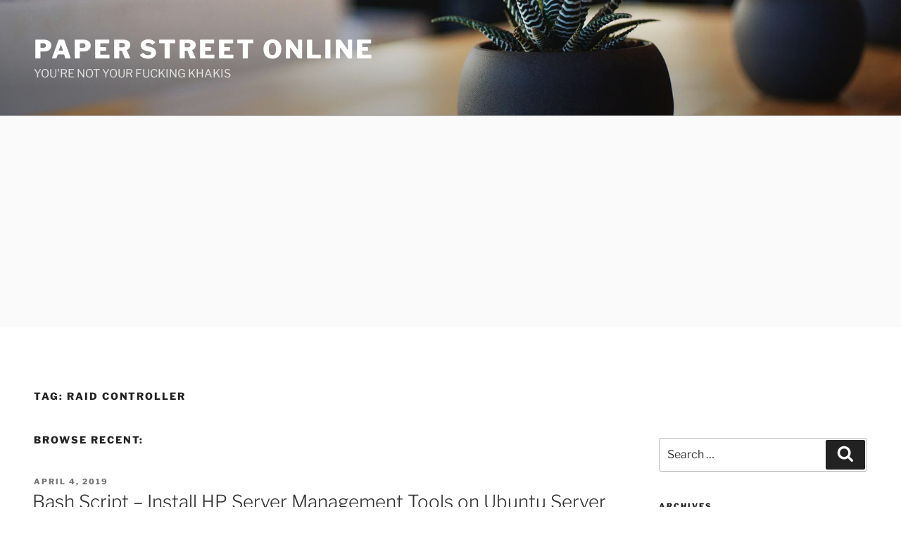

--- FILE ---
content_type: text/html; charset=utf-8
request_url: https://www.google.com/recaptcha/api2/aframe
body_size: 267
content:
<!DOCTYPE HTML><html><head><meta http-equiv="content-type" content="text/html; charset=UTF-8"></head><body><script nonce="wi_GE3VuaOrtfAZXuQCbOA">/** Anti-fraud and anti-abuse applications only. See google.com/recaptcha */ try{var clients={'sodar':'https://pagead2.googlesyndication.com/pagead/sodar?'};window.addEventListener("message",function(a){try{if(a.source===window.parent){var b=JSON.parse(a.data);var c=clients[b['id']];if(c){var d=document.createElement('img');d.src=c+b['params']+'&rc='+(localStorage.getItem("rc::a")?sessionStorage.getItem("rc::b"):"");window.document.body.appendChild(d);sessionStorage.setItem("rc::e",parseInt(sessionStorage.getItem("rc::e")||0)+1);localStorage.setItem("rc::h",'1763547884057');}}}catch(b){}});window.parent.postMessage("_grecaptcha_ready", "*");}catch(b){}</script></body></html>

--- FILE ---
content_type: application/javascript; charset=utf-8
request_url: https://fundingchoicesmessages.google.com/f/AGSKWxWt2KlZdmPcVriAyox0i27GJp8xOduj93NIykhC5EmA7qTnVLmpXqB1rDpurI6-CS1lWTeI4H0i_xcZljEPQvkv5SdU8VTCvo-72qkGiyb5wyACvsBhGFGJLWvDJNsSQrZZKjWKyTnl8FhTCmZKGj8lkYsAbFY0UT1uXWtvQc4NN5bXtTyavD-vGNZV/_/KalahariAds._article_ad-/iframeadsensewrapper./insertads./adsrich.
body_size: -1295
content:
window['122a5d14-57a6-4a86-bbd2-3143018b0f79'] = true;